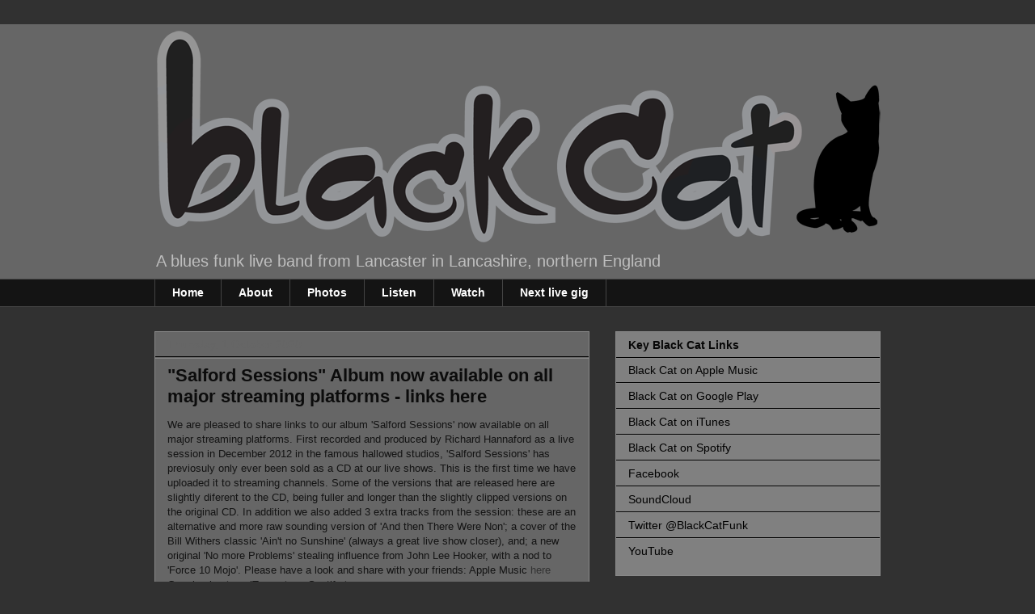

--- FILE ---
content_type: text/html; charset=UTF-8
request_url: http://www.blackcatbluesfunk.com/2020/10/salford-sessions-album-now-available-on.html
body_size: 11950
content:
<!DOCTYPE html>
<html class='v2' dir='ltr' xmlns='http://www.w3.org/1999/xhtml' xmlns:b='http://www.google.com/2005/gml/b' xmlns:data='http://www.google.com/2005/gml/data' xmlns:expr='http://www.google.com/2005/gml/expr'>
<head>
<link href='https://www.blogger.com/static/v1/widgets/335934321-css_bundle_v2.css' rel='stylesheet' type='text/css'/>
<meta content='width=1100' name='viewport'/>
<meta content='text/html; charset=UTF-8' http-equiv='Content-Type'/>
<meta content='blogger' name='generator'/>
<link href='http://www.blackcatbluesfunk.com/favicon.ico' rel='icon' type='image/x-icon'/>
<link href='http://www.blackcatbluesfunk.com/2020/10/salford-sessions-album-now-available-on.html' rel='canonical'/>
<link rel="alternate" type="application/atom+xml" title="Black Cat - Blues Funk Band | Lancaster - Atom" href="http://www.blackcatbluesfunk.com/feeds/posts/default" />
<link rel="alternate" type="application/rss+xml" title="Black Cat - Blues Funk Band | Lancaster - RSS" href="http://www.blackcatbluesfunk.com/feeds/posts/default?alt=rss" />
<link rel="service.post" type="application/atom+xml" title="Black Cat - Blues Funk Band | Lancaster - Atom" href="https://www.blogger.com/feeds/113996650040931008/posts/default" />

<link rel="alternate" type="application/atom+xml" title="Black Cat - Blues Funk Band | Lancaster - Atom" href="http://www.blackcatbluesfunk.com/feeds/845276053791208179/comments/default" />
<!--Can't find substitution for tag [blog.ieCssRetrofitLinks]-->
<link href='https://blogger.googleusercontent.com/img/b/R29vZ2xl/AVvXsEi1ASGEPxdx9fEB1Lg4opngdlNEsxROleZyXTjsvOJ_p6utWe6vGVenhSW3XvYNskqL6uyb4iLgo7cmsbqq1wat2eXYVkAFs630JiMdXDlrw6Q7DD4vxhHumJYfa2zmQdCWp9m8LFtGRvE/s320/Screenshot+2020-10-01+at+19.59.52.png' rel='image_src'/>
<meta content='http://www.blackcatbluesfunk.com/2020/10/salford-sessions-album-now-available-on.html' property='og:url'/>
<meta content='&quot;Salford Sessions&quot; Album now available on all major streaming platforms - links here' property='og:title'/>
<meta content='We are pleased to share links to our album &#39;Salford Sessions&#39; now available on all major streaming platforms.  First recorded and produced b...' property='og:description'/>
<meta content='https://blogger.googleusercontent.com/img/b/R29vZ2xl/AVvXsEi1ASGEPxdx9fEB1Lg4opngdlNEsxROleZyXTjsvOJ_p6utWe6vGVenhSW3XvYNskqL6uyb4iLgo7cmsbqq1wat2eXYVkAFs630JiMdXDlrw6Q7DD4vxhHumJYfa2zmQdCWp9m8LFtGRvE/w1200-h630-p-k-no-nu/Screenshot+2020-10-01+at+19.59.52.png' property='og:image'/>
<title>Black Cat - Blues Funk Band | Lancaster: "Salford Sessions" Album now available on all major streaming platforms - links here</title>
<style id='page-skin-1' type='text/css'><!--
/*
-----------------------------------------------
Blogger Template Style
Name:     Awesome Inc.
Designer: Tina Chen
URL:      tinachen.org
----------------------------------------------- */
/* Content
----------------------------------------------- */
body {
font: normal normal 13px Arial, Tahoma, Helvetica, FreeSans, sans-serif;
color: #141414;
background: #313131 none no-repeat scroll center center;
}
html body .content-outer {
min-width: 0;
max-width: 100%;
width: 100%;
}
a:link {
text-decoration: none;
color: #333333;
}
a:visited {
text-decoration: none;
color: #333333;
}
a:hover {
text-decoration: underline;
color: #2d2d2d;
}
.body-fauxcolumn-outer .cap-top {
position: absolute;
z-index: 1;
height: 276px;
width: 100%;
background: transparent none repeat-x scroll top left;
_background-image: none;
}
/* Columns
----------------------------------------------- */
.content-inner {
padding: 0;
}
.header-inner .section {
margin: 0 16px;
}
.tabs-inner .section {
margin: 0 16px;
}
.main-inner {
padding-top: 30px;
}
.main-inner .column-center-inner,
.main-inner .column-left-inner,
.main-inner .column-right-inner {
padding: 0 5px;
}
*+html body .main-inner .column-center-inner {
margin-top: -30px;
}
#layout .main-inner .column-center-inner {
margin-top: 0;
}
/* Header
----------------------------------------------- */
.header-outer {
margin: 0 0 0 0;
background: #666666 none repeat scroll 0 0;
}
.Header h1 {
font: normal bold 40px Arial, Tahoma, Helvetica, FreeSans, sans-serif;
color: #4c4c4c;
text-shadow: 0 0 -1px #000000;
}
.Header h1 a {
color: #4c4c4c;
}
.Header .description {
font: normal normal 20px 'Trebuchet MS', Trebuchet, sans-serif;
color: #bebebe;
}
.header-inner .Header .titlewrapper,
.header-inner .Header .descriptionwrapper {
padding-left: 0;
padding-right: 0;
margin-bottom: 0;
}
.header-inner .Header .titlewrapper {
padding-top: 22px;
}
/* Tabs
----------------------------------------------- */
.tabs-outer {
overflow: hidden;
position: relative;
background: #141414 none repeat scroll 0 0;
}
#layout .tabs-outer {
overflow: visible;
}
.tabs-cap-top, .tabs-cap-bottom {
position: absolute;
width: 100%;
border-top: 1px solid #444444;
}
.tabs-cap-bottom {
bottom: 0;
}
.tabs-inner .widget li a {
display: inline-block;
margin: 0;
padding: .6em 1.5em;
font: normal bold 14px Arial, Tahoma, Helvetica, FreeSans, sans-serif;
color: #ffffff;
border-top: 1px solid #444444;
border-bottom: 1px solid #444444;
border-left: 1px solid #444444;
height: 16px;
line-height: 16px;
}
.tabs-inner .widget li:last-child a {
border-right: 1px solid #444444;
}
.tabs-inner .widget li.selected a, .tabs-inner .widget li a:hover {
background: #444444 none repeat-x scroll 0 -100px;
color: #ffffff;
}
/* Headings
----------------------------------------------- */
h2 {
font: normal bold 14px Arial, Tahoma, Helvetica, FreeSans, sans-serif;
color: #060606;
}
/* Widgets
----------------------------------------------- */
.main-inner .section {
margin: 0 27px;
padding: 0;
}
.main-inner .column-left-outer,
.main-inner .column-right-outer {
margin-top: 0;
}
#layout .main-inner .column-left-outer,
#layout .main-inner .column-right-outer {
margin-top: 0;
}
.main-inner .column-left-inner,
.main-inner .column-right-inner {
background: transparent none repeat 0 0;
-moz-box-shadow: 0 0 0 rgba(0, 0, 0, .2);
-webkit-box-shadow: 0 0 0 rgba(0, 0, 0, .2);
-goog-ms-box-shadow: 0 0 0 rgba(0, 0, 0, .2);
box-shadow: 0 0 0 rgba(0, 0, 0, .2);
-moz-border-radius: 0;
-webkit-border-radius: 0;
-goog-ms-border-radius: 0;
border-radius: 0;
}
#layout .main-inner .column-left-inner,
#layout .main-inner .column-right-inner {
margin-top: 0;
}
.sidebar .widget {
font: normal normal 14px Arial, Tahoma, Helvetica, FreeSans, sans-serif;
color: #ffffff;
}
.sidebar .widget a:link {
color: #000000;
}
.sidebar .widget a:visited {
color: #191919;
}
.sidebar .widget a:hover {
color: #262626;
}
.sidebar .widget h2 {
text-shadow: 0 0 -1px #000000;
}
.main-inner .widget {
background-color: #808080;
border: 1px solid #888888;
padding: 0 15px 15px;
margin: 20px -16px;
-moz-box-shadow: 0 0 0 rgba(0, 0, 0, .2);
-webkit-box-shadow: 0 0 0 rgba(0, 0, 0, .2);
-goog-ms-box-shadow: 0 0 0 rgba(0, 0, 0, .2);
box-shadow: 0 0 0 rgba(0, 0, 0, .2);
-moz-border-radius: 0;
-webkit-border-radius: 0;
-goog-ms-border-radius: 0;
border-radius: 0;
}
.main-inner .widget h2 {
margin: 0 -15px;
padding: .6em 15px .5em;
border-bottom: 1px solid #000000;
}
.footer-inner .widget h2 {
padding: 0 0 .4em;
border-bottom: 1px solid #000000;
}
.main-inner .widget h2 + div, .footer-inner .widget h2 + div {
border-top: 1px solid #888888;
padding-top: 8px;
}
.main-inner .widget .widget-content {
margin: 0 -15px;
padding: 7px 15px 0;
}
.main-inner .widget ul, .main-inner .widget #ArchiveList ul.flat {
margin: -8px -15px 0;
padding: 0;
list-style: none;
}
.main-inner .widget #ArchiveList {
margin: -8px 0 0;
}
.main-inner .widget ul li, .main-inner .widget #ArchiveList ul.flat li {
padding: .5em 15px;
text-indent: 0;
color: #cccccc;
border-top: 1px solid #888888;
border-bottom: 1px solid #000000;
}
.main-inner .widget #ArchiveList ul li {
padding-top: .25em;
padding-bottom: .25em;
}
.main-inner .widget ul li:first-child, .main-inner .widget #ArchiveList ul.flat li:first-child {
border-top: none;
}
.main-inner .widget ul li:last-child, .main-inner .widget #ArchiveList ul.flat li:last-child {
border-bottom: none;
}
.post-body {
position: relative;
}
.main-inner .widget .post-body ul {
padding: 0 2.5em;
margin: .5em 0;
list-style: disc;
}
.main-inner .widget .post-body ul li {
padding: 0.25em 0;
margin-bottom: .25em;
color: #141414;
border: none;
}
.footer-inner .widget ul {
padding: 0;
list-style: none;
}
.widget .zippy {
color: #cccccc;
}
/* Posts
----------------------------------------------- */
body .main-inner .Blog {
padding: 0;
margin-bottom: 1em;
background-color: transparent;
border: none;
-moz-box-shadow: 0 0 0 rgba(0, 0, 0, 0);
-webkit-box-shadow: 0 0 0 rgba(0, 0, 0, 0);
-goog-ms-box-shadow: 0 0 0 rgba(0, 0, 0, 0);
box-shadow: 0 0 0 rgba(0, 0, 0, 0);
}
.main-inner .section:last-child .Blog:last-child {
padding: 0;
margin-bottom: 1em;
}
.main-inner .widget h2.date-header {
margin: 0 -15px 1px;
padding: 0 0 0 0;
font: normal normal 14px Arial, Tahoma, Helvetica, FreeSans, sans-serif;
color: #666666;
background: transparent none no-repeat scroll top left;
border-top: 0 solid #222222;
border-bottom: 1px solid #000000;
-moz-border-radius-topleft: 0;
-moz-border-radius-topright: 0;
-webkit-border-top-left-radius: 0;
-webkit-border-top-right-radius: 0;
border-top-left-radius: 0;
border-top-right-radius: 0;
position: static;
bottom: 100%;
right: 15px;
text-shadow: 0 0 -1px #000000;
}
.main-inner .widget h2.date-header span {
font: normal normal 14px Arial, Tahoma, Helvetica, FreeSans, sans-serif;
display: block;
padding: .5em 15px;
border-left: 0 solid #222222;
border-right: 0 solid #222222;
}
.date-outer {
position: relative;
margin: 30px 0 20px;
padding: 0 15px;
background-color: #666666;
border: 1px solid #888888;
-moz-box-shadow: 0 0 0 rgba(0, 0, 0, .2);
-webkit-box-shadow: 0 0 0 rgba(0, 0, 0, .2);
-goog-ms-box-shadow: 0 0 0 rgba(0, 0, 0, .2);
box-shadow: 0 0 0 rgba(0, 0, 0, .2);
-moz-border-radius: 0;
-webkit-border-radius: 0;
-goog-ms-border-radius: 0;
border-radius: 0;
}
.date-outer:first-child {
margin-top: 0;
}
.date-outer:last-child {
margin-bottom: 20px;
-moz-border-radius-bottomleft: 0;
-moz-border-radius-bottomright: 0;
-webkit-border-bottom-left-radius: 0;
-webkit-border-bottom-right-radius: 0;
-goog-ms-border-bottom-left-radius: 0;
-goog-ms-border-bottom-right-radius: 0;
border-bottom-left-radius: 0;
border-bottom-right-radius: 0;
}
.date-posts {
margin: 0 -15px;
padding: 0 15px;
clear: both;
}
.post-outer, .inline-ad {
border-top: 1px solid #888888;
margin: 0 -15px;
padding: 15px 15px;
}
.post-outer {
padding-bottom: 10px;
}
.post-outer:first-child {
padding-top: 0;
border-top: none;
}
.post-outer:last-child, .inline-ad:last-child {
border-bottom: none;
}
.post-body {
position: relative;
}
.post-body img {
padding: 8px;
background: #7f7f7f;
border: 1px solid transparent;
-moz-box-shadow: 0 0 0 rgba(0, 0, 0, .2);
-webkit-box-shadow: 0 0 0 rgba(0, 0, 0, .2);
box-shadow: 0 0 0 rgba(0, 0, 0, .2);
-moz-border-radius: 0;
-webkit-border-radius: 0;
border-radius: 0;
}
h3.post-title, h4 {
font: normal bold 22px Arial, Tahoma, Helvetica, FreeSans, sans-serif;
color: #0c0c0c;
}
h3.post-title a {
font: normal bold 22px Arial, Tahoma, Helvetica, FreeSans, sans-serif;
color: #0c0c0c;
}
h3.post-title a:hover {
color: #2d2d2d;
text-decoration: underline;
}
.post-header {
margin: 0 0 1em;
}
.post-body {
line-height: 1.4;
}
.post-outer h2 {
color: #141414;
}
.post-footer {
margin: 1.5em 0 0;
}
#blog-pager {
padding: 15px;
font-size: 120%;
background-color: #4c4c4c;
border: 1px solid #888888;
-moz-box-shadow: 0 0 0 rgba(0, 0, 0, .2);
-webkit-box-shadow: 0 0 0 rgba(0, 0, 0, .2);
-goog-ms-box-shadow: 0 0 0 rgba(0, 0, 0, .2);
box-shadow: 0 0 0 rgba(0, 0, 0, .2);
-moz-border-radius: 0;
-webkit-border-radius: 0;
-goog-ms-border-radius: 0;
border-radius: 0;
-moz-border-radius-topleft: 0;
-moz-border-radius-topright: 0;
-webkit-border-top-left-radius: 0;
-webkit-border-top-right-radius: 0;
-goog-ms-border-top-left-radius: 0;
-goog-ms-border-top-right-radius: 0;
border-top-left-radius: 0;
border-top-right-radius-topright: 0;
margin-top: 1em;
}
.blog-feeds, .post-feeds {
margin: 1em 0;
text-align: center;
color: #ffffff;
}
.blog-feeds a, .post-feeds a {
color: #cccccc;
}
.blog-feeds a:visited, .post-feeds a:visited {
color: #cccccc;
}
.blog-feeds a:hover, .post-feeds a:hover {
color: #4c4c4c;
}
.post-outer .comments {
margin-top: 2em;
}
/* Comments
----------------------------------------------- */
.comments .comments-content .icon.blog-author {
background-repeat: no-repeat;
background-image: url([data-uri]);
}
.comments .comments-content .loadmore a {
border-top: 1px solid #444444;
border-bottom: 1px solid #444444;
}
.comments .continue {
border-top: 2px solid #444444;
}
/* Footer
----------------------------------------------- */
.footer-outer {
margin: -0 0 -1px;
padding: 0 0 0;
color: #cccccc;
overflow: hidden;
}
.footer-fauxborder-left {
border-top: 1px solid #888888;
background: #999999 none repeat scroll 0 0;
-moz-box-shadow: 0 0 0 rgba(0, 0, 0, .2);
-webkit-box-shadow: 0 0 0 rgba(0, 0, 0, .2);
-goog-ms-box-shadow: 0 0 0 rgba(0, 0, 0, .2);
box-shadow: 0 0 0 rgba(0, 0, 0, .2);
margin: 0 -0;
}
/* Mobile
----------------------------------------------- */
body.mobile {
background-size: auto;
}
.mobile .body-fauxcolumn-outer {
background: transparent none repeat scroll top left;
}
*+html body.mobile .main-inner .column-center-inner {
margin-top: 0;
}
.mobile .main-inner .widget {
padding: 0 0 15px;
}
.mobile .main-inner .widget h2 + div,
.mobile .footer-inner .widget h2 + div {
border-top: none;
padding-top: 0;
}
.mobile .footer-inner .widget h2 {
padding: 0.5em 0;
border-bottom: none;
}
.mobile .main-inner .widget .widget-content {
margin: 0;
padding: 7px 0 0;
}
.mobile .main-inner .widget ul,
.mobile .main-inner .widget #ArchiveList ul.flat {
margin: 0 -15px 0;
}
.mobile .main-inner .widget h2.date-header {
right: 0;
}
.mobile .date-header span {
padding: 0.4em 0;
}
.mobile .date-outer:first-child {
margin-bottom: 0;
border: 1px solid #888888;
-moz-border-radius-topleft: 0;
-moz-border-radius-topright: 0;
-webkit-border-top-left-radius: 0;
-webkit-border-top-right-radius: 0;
-goog-ms-border-top-left-radius: 0;
-goog-ms-border-top-right-radius: 0;
border-top-left-radius: 0;
border-top-right-radius: 0;
}
.mobile .date-outer {
border-color: #888888;
border-width: 0 1px 1px;
}
.mobile .date-outer:last-child {
margin-bottom: 0;
}
.mobile .main-inner {
padding: 0;
}
.mobile .header-inner .section {
margin: 0;
}
.mobile .post-outer, .mobile .inline-ad {
padding: 5px 0;
}
.mobile .tabs-inner .section {
margin: 0 10px;
}
.mobile .main-inner .widget h2 {
margin: 0;
padding: 0;
}
.mobile .main-inner .widget h2.date-header span {
padding: 0;
}
.mobile .main-inner .widget .widget-content {
margin: 0;
padding: 7px 0 0;
}
.mobile #blog-pager {
border: 1px solid transparent;
background: #999999 none repeat scroll 0 0;
}
.mobile .main-inner .column-left-inner,
.mobile .main-inner .column-right-inner {
background: transparent none repeat 0 0;
-moz-box-shadow: none;
-webkit-box-shadow: none;
-goog-ms-box-shadow: none;
box-shadow: none;
}
.mobile .date-posts {
margin: 0;
padding: 0;
}
.mobile .footer-fauxborder-left {
margin: 0;
border-top: inherit;
}
.mobile .main-inner .section:last-child .Blog:last-child {
margin-bottom: 0;
}
.mobile-index-contents {
color: #141414;
}
.mobile .mobile-link-button {
background: #333333 none repeat scroll 0 0;
}
.mobile-link-button a:link, .mobile-link-button a:visited {
color: #090909;
}
.mobile .tabs-inner .PageList .widget-content {
background: transparent;
border-top: 1px solid;
border-color: #444444;
color: #ffffff;
}
.mobile .tabs-inner .PageList .widget-content .pagelist-arrow {
border-left: 1px solid #444444;
}
#navbar-iframe {height:0px;visibility:hidden;display:none}
--></style>
<style id='template-skin-1' type='text/css'><!--
body {
min-width: 930px;
}
.content-outer, .content-fauxcolumn-outer, .region-inner {
min-width: 930px;
max-width: 930px;
_width: 930px;
}
.main-inner .columns {
padding-left: 0px;
padding-right: 360px;
}
.main-inner .fauxcolumn-center-outer {
left: 0px;
right: 360px;
/* IE6 does not respect left and right together */
_width: expression(this.parentNode.offsetWidth -
parseInt("0px") -
parseInt("360px") + 'px');
}
.main-inner .fauxcolumn-left-outer {
width: 0px;
}
.main-inner .fauxcolumn-right-outer {
width: 360px;
}
.main-inner .column-left-outer {
width: 0px;
right: 100%;
margin-left: -0px;
}
.main-inner .column-right-outer {
width: 360px;
margin-right: -360px;
}
#layout {
min-width: 0;
}
#layout .content-outer {
min-width: 0;
width: 800px;
}
#layout .region-inner {
min-width: 0;
width: auto;
}
--></style>
<link href='https://www.blogger.com/dyn-css/authorization.css?targetBlogID=113996650040931008&amp;zx=d0499d02-b190-4ae0-b5b3-5d21393d821b' media='none' onload='if(media!=&#39;all&#39;)media=&#39;all&#39;' rel='stylesheet'/><noscript><link href='https://www.blogger.com/dyn-css/authorization.css?targetBlogID=113996650040931008&amp;zx=d0499d02-b190-4ae0-b5b3-5d21393d821b' rel='stylesheet'/></noscript>
<meta name='google-adsense-platform-account' content='ca-host-pub-1556223355139109'/>
<meta name='google-adsense-platform-domain' content='blogspot.com'/>

</head>
<body class='loading variant-dark'>
<div class='navbar section' id='navbar'><div class='widget Navbar' data-version='1' id='Navbar1'><script type="text/javascript">
    function setAttributeOnload(object, attribute, val) {
      if(window.addEventListener) {
        window.addEventListener('load',
          function(){ object[attribute] = val; }, false);
      } else {
        window.attachEvent('onload', function(){ object[attribute] = val; });
      }
    }
  </script>
<div id="navbar-iframe-container"></div>
<script type="text/javascript" src="https://apis.google.com/js/platform.js"></script>
<script type="text/javascript">
      gapi.load("gapi.iframes:gapi.iframes.style.bubble", function() {
        if (gapi.iframes && gapi.iframes.getContext) {
          gapi.iframes.getContext().openChild({
              url: 'https://www.blogger.com/navbar/113996650040931008?po\x3d845276053791208179\x26origin\x3dhttp://www.blackcatbluesfunk.com',
              where: document.getElementById("navbar-iframe-container"),
              id: "navbar-iframe"
          });
        }
      });
    </script><script type="text/javascript">
(function() {
var script = document.createElement('script');
script.type = 'text/javascript';
script.src = '//pagead2.googlesyndication.com/pagead/js/google_top_exp.js';
var head = document.getElementsByTagName('head')[0];
if (head) {
head.appendChild(script);
}})();
</script>
</div></div>
<div class='body-fauxcolumns'>
<div class='fauxcolumn-outer body-fauxcolumn-outer'>
<div class='cap-top'>
<div class='cap-left'></div>
<div class='cap-right'></div>
</div>
<div class='fauxborder-left'>
<div class='fauxborder-right'></div>
<div class='fauxcolumn-inner'>
</div>
</div>
<div class='cap-bottom'>
<div class='cap-left'></div>
<div class='cap-right'></div>
</div>
</div>
</div>
<div class='content'>
<div class='content-fauxcolumns'>
<div class='fauxcolumn-outer content-fauxcolumn-outer'>
<div class='cap-top'>
<div class='cap-left'></div>
<div class='cap-right'></div>
</div>
<div class='fauxborder-left'>
<div class='fauxborder-right'></div>
<div class='fauxcolumn-inner'>
</div>
</div>
<div class='cap-bottom'>
<div class='cap-left'></div>
<div class='cap-right'></div>
</div>
</div>
</div>
<div class='content-outer'>
<div class='content-cap-top cap-top'>
<div class='cap-left'></div>
<div class='cap-right'></div>
</div>
<div class='fauxborder-left content-fauxborder-left'>
<div class='fauxborder-right content-fauxborder-right'></div>
<div class='content-inner'>
<header>
<div class='header-outer'>
<div class='header-cap-top cap-top'>
<div class='cap-left'></div>
<div class='cap-right'></div>
</div>
<div class='fauxborder-left header-fauxborder-left'>
<div class='fauxborder-right header-fauxborder-right'></div>
<div class='region-inner header-inner'>
<div class='header section' id='header'><div class='widget Header' data-version='1' id='Header1'>
<div id='header-inner'>
<a href='http://www.blackcatbluesfunk.com/' style='display: block'>
<img alt='Black Cat - Blues Funk Band | Lancaster' height='272px; ' id='Header1_headerimg' src='https://blogger.googleusercontent.com/img/b/R29vZ2xl/AVvXsEh72yJzb1k6EUnf2YT0pzBrwZDCAwaCWLQh9_kSFXCxNln5BNJsqkGyZa7CpREHKCiYCeWjzQW4CKeCOO0CSIcP27XVE6Jrm226FqMruGb5ftwLviTpXHppfBBixsu62tjgXoE6E6t6r4j7/s898/black_cat_logo_crop_898.png' style='display: block' width='898px; '/>
</a>
<div class='descriptionwrapper'>
<p class='description'><span>A blues funk live band from Lancaster in Lancashire, northern England</span></p>
</div>
</div>
</div></div>
</div>
</div>
<div class='header-cap-bottom cap-bottom'>
<div class='cap-left'></div>
<div class='cap-right'></div>
</div>
</div>
</header>
<div class='tabs-outer'>
<div class='tabs-cap-top cap-top'>
<div class='cap-left'></div>
<div class='cap-right'></div>
</div>
<div class='fauxborder-left tabs-fauxborder-left'>
<div class='fauxborder-right tabs-fauxborder-right'></div>
<div class='region-inner tabs-inner'>
<div class='tabs section' id='crosscol'><div class='widget PageList' data-version='1' id='PageList1'>
<h2>Pages</h2>
<div class='widget-content'>
<ul>
<li>
<a href='http://www.blackcatbluesfunk.com/'>Home</a>
</li>
<li>
<a href='http://www.blackcatbluesfunk.com/p/about.html'>About</a>
</li>
<li>
<a href='http://www.blackcatbluesfunk.com/p/photos.html'>Photos</a>
</li>
<li>
<a href='http://www.blackcatbluesfunk.com/p/listen.html'>Listen</a>
</li>
<li>
<a href='http://www.blackcatbluesfunk.com/p/watch.html'>Watch</a>
</li>
<li>
<a href='https://www.facebook.com/pg/blackcatbluesfunk/events/?ref=page_internal'>Next live gig</a>
</li>
</ul>
<div class='clear'></div>
</div>
</div></div>
<div class='tabs no-items section' id='crosscol-overflow'></div>
</div>
</div>
<div class='tabs-cap-bottom cap-bottom'>
<div class='cap-left'></div>
<div class='cap-right'></div>
</div>
</div>
<div class='main-outer'>
<div class='main-cap-top cap-top'>
<div class='cap-left'></div>
<div class='cap-right'></div>
</div>
<div class='fauxborder-left main-fauxborder-left'>
<div class='fauxborder-right main-fauxborder-right'></div>
<div class='region-inner main-inner'>
<div class='columns fauxcolumns'>
<div class='fauxcolumn-outer fauxcolumn-center-outer'>
<div class='cap-top'>
<div class='cap-left'></div>
<div class='cap-right'></div>
</div>
<div class='fauxborder-left'>
<div class='fauxborder-right'></div>
<div class='fauxcolumn-inner'>
</div>
</div>
<div class='cap-bottom'>
<div class='cap-left'></div>
<div class='cap-right'></div>
</div>
</div>
<div class='fauxcolumn-outer fauxcolumn-left-outer'>
<div class='cap-top'>
<div class='cap-left'></div>
<div class='cap-right'></div>
</div>
<div class='fauxborder-left'>
<div class='fauxborder-right'></div>
<div class='fauxcolumn-inner'>
</div>
</div>
<div class='cap-bottom'>
<div class='cap-left'></div>
<div class='cap-right'></div>
</div>
</div>
<div class='fauxcolumn-outer fauxcolumn-right-outer'>
<div class='cap-top'>
<div class='cap-left'></div>
<div class='cap-right'></div>
</div>
<div class='fauxborder-left'>
<div class='fauxborder-right'></div>
<div class='fauxcolumn-inner'>
</div>
</div>
<div class='cap-bottom'>
<div class='cap-left'></div>
<div class='cap-right'></div>
</div>
</div>
<!-- corrects IE6 width calculation -->
<div class='columns-inner'>
<div class='column-center-outer'>
<div class='column-center-inner'>
<div class='main section' id='main'><div class='widget Blog' data-version='1' id='Blog1'>
<div class='blog-posts hfeed'>

          <div class="date-outer">
        
<h2 class='date-header'><span>Thursday, 1 October 2020</span></h2>

          <div class="date-posts">
        
<div class='post-outer'>
<div class='post hentry' itemprop='blogPost' itemscope='itemscope' itemtype='http://schema.org/BlogPosting'>
<meta content='https://blogger.googleusercontent.com/img/b/R29vZ2xl/AVvXsEi1ASGEPxdx9fEB1Lg4opngdlNEsxROleZyXTjsvOJ_p6utWe6vGVenhSW3XvYNskqL6uyb4iLgo7cmsbqq1wat2eXYVkAFs630JiMdXDlrw6Q7DD4vxhHumJYfa2zmQdCWp9m8LFtGRvE/s320/Screenshot+2020-10-01+at+19.59.52.png' itemprop='image_url'/>
<meta content='113996650040931008' itemprop='blogId'/>
<meta content='845276053791208179' itemprop='postId'/>
<a name='845276053791208179'></a>
<h3 class='post-title entry-title' itemprop='name'>
"Salford Sessions" Album now available on all major streaming platforms - links here
</h3>
<div class='post-header'>
<div class='post-header-line-1'></div>
</div>
<div class='post-body entry-content' id='post-body-845276053791208179' itemprop='description articleBody'>
We are pleased to share links to our album 'Salford Sessions' now available on all major streaming platforms.  First recorded and produced by Richard Hannaford as a live session in December 2012 in the famous hallowed studios, 'Salford Sessions' has previosuly only ever been sold as a CD at our live shows.  This is the first time we have uploaded it to streaming channels.  Some of the versions that are released here are slightly diferent to the CD, being fuller and longer than the slightly clipped versions on the original CD.

In addition we also added 3 extra tracks from the session: these are an alternative and more raw sounding version of 'And then There Were Non'; a cover of the Bill Withers classic 'Ain't no Sunshine' (always a great live show closer), and; a new original 'No more Problems' stealing influence from John Lee Hooker, with a nod  to 'Force 10 Mojo'.  Please have a look and share with your friends:

Apple Music <a href="https://music.apple.com/us/album/salford-sessions/1532855738?uo=4&amp;app=apple+music" rel="nofollow" target="_blank">here</a>

Google play <a href="https://play.google.com/store/music/album/Black_Cat_Band_Salford_Sessions?id=Bqabfhduc63yuokqvlsbaviod4u" rel="nofollow" target="_blank">here</a> 

iTunes <a href="https://music.apple.com/us/album/salford-sessions/1532855738?uo=4&amp;app=itunes" rel="nofollow" target="_blank">here</a> 

Spotify <a href="https://open.spotify.com/artist/3WSUbUeQuAG48PSLwziIL0?si=Xg0AUlULRvmB_-pw9g7oEQ" rel="nofollow" target="_blank">here<div class="separator" style="clear: both;"><a href="https://blogger.googleusercontent.com/img/b/R29vZ2xl/AVvXsEi1ASGEPxdx9fEB1Lg4opngdlNEsxROleZyXTjsvOJ_p6utWe6vGVenhSW3XvYNskqL6uyb4iLgo7cmsbqq1wat2eXYVkAFs630JiMdXDlrw6Q7DD4vxhHumJYfa2zmQdCWp9m8LFtGRvE/s1129/Screenshot+2020-10-01+at+19.59.52.png" style="display: block; padding: 1em 0; text-align: center; "><img alt="" border="0" data-original-height="1116" data-original-width="1129" src="https://blogger.googleusercontent.com/img/b/R29vZ2xl/AVvXsEi1ASGEPxdx9fEB1Lg4opngdlNEsxROleZyXTjsvOJ_p6utWe6vGVenhSW3XvYNskqL6uyb4iLgo7cmsbqq1wat2eXYVkAFs630JiMdXDlrw6Q7DD4vxhHumJYfa2zmQdCWp9m8LFtGRvE/s320/Screenshot+2020-10-01+at+19.59.52.png" width="320"/></a></div></a> 

Phil and the BCs
<div style='clear: both;'></div>
</div>
<div class='post-footer'>
<div class='post-footer-line post-footer-line-1'><span class='post-icons'>
</span>
<div class='post-share-buttons goog-inline-block'>
<a class='goog-inline-block share-button sb-email' href='https://www.blogger.com/share-post.g?blogID=113996650040931008&postID=845276053791208179&target=email' target='_blank' title='Email This'><span class='share-button-link-text'>Email This</span></a><a class='goog-inline-block share-button sb-blog' href='https://www.blogger.com/share-post.g?blogID=113996650040931008&postID=845276053791208179&target=blog' onclick='window.open(this.href, "_blank", "height=270,width=475"); return false;' target='_blank' title='BlogThis!'><span class='share-button-link-text'>BlogThis!</span></a><a class='goog-inline-block share-button sb-twitter' href='https://www.blogger.com/share-post.g?blogID=113996650040931008&postID=845276053791208179&target=twitter' target='_blank' title='Share to X'><span class='share-button-link-text'>Share to X</span></a><a class='goog-inline-block share-button sb-facebook' href='https://www.blogger.com/share-post.g?blogID=113996650040931008&postID=845276053791208179&target=facebook' onclick='window.open(this.href, "_blank", "height=430,width=640"); return false;' target='_blank' title='Share to Facebook'><span class='share-button-link-text'>Share to Facebook</span></a><a class='goog-inline-block share-button sb-pinterest' href='https://www.blogger.com/share-post.g?blogID=113996650040931008&postID=845276053791208179&target=pinterest' target='_blank' title='Share to Pinterest'><span class='share-button-link-text'>Share to Pinterest</span></a>
</div>
</div>
<div class='post-footer-line post-footer-line-2'></div>
<div class='post-footer-line post-footer-line-3'></div>
</div>
</div>
<div class='comments' id='comments'>
<a name='comments'></a>
</div>
</div>

        </div></div>
      
</div>
<div class='blog-pager' id='blog-pager'>
<span id='blog-pager-newer-link'>
<a class='blog-pager-newer-link' href='http://www.blackcatbluesfunk.com/2022/11/back-live.html' id='Blog1_blog-pager-newer-link' title='Newer Post'>Newer Post</a>
</span>
<span id='blog-pager-older-link'>
<a class='blog-pager-older-link' href='http://www.blackcatbluesfunk.com/2020/09/salford-session-pre-release.html' id='Blog1_blog-pager-older-link' title='Older Post'>Older Post</a>
</span>
<a class='home-link' href='http://www.blackcatbluesfunk.com/'>Home</a>
</div>
<div class='clear'></div>
<div class='post-feeds'>
</div>
</div></div>
</div>
</div>
<div class='column-left-outer'>
<div class='column-left-inner'>
<aside>
</aside>
</div>
</div>
<div class='column-right-outer'>
<div class='column-right-inner'>
<aside>
<div class='sidebar section' id='sidebar-right-1'><div class='widget LinkList' data-version='1' id='LinkList1'>
<h2>Key Black Cat Links</h2>
<div class='widget-content'>
<ul>
<li><a href='https://music.apple.com/us/album/salford-sessions/1532855738?uo=4&app=apple+music'>Black Cat on Apple Music</a></li>
<li><a href='https://play.google.com/store/music/album/Black_Cat_Band_Salford_Sessions?id=Bqabfhduc63yuokqvlsbaviod4u'>Black Cat on Google Play </a></li>
<li><a href='https://music.apple.com/us/album/salford-sessions/1532855738?uo=4&app=itunes'>Black Cat on iTunes</a></li>
<li><a href='https://open.spotify.com/artist/3WSUbUeQuAG48PSLwziIL0?si=Xg0AUlULRvmB_-pw9g7oEQ'>Black Cat on Spotify</a></li>
<li><a href='https://www.facebook.com/blackcatbluesfunk?ref=tn_tnmn'>Facebook</a></li>
<li><a href='https://soundcloud.com/blackcatbluesfunk'>SoundCloud</a></li>
<li><a href='https://twitter.com/BlackCatFunk'>Twitter @BlackCatFunk</a></li>
<li><a href='https://www.youtube.com/channel/UCKZ4C1SvOywF7hAmMudiqQA?view_as=subscriber'>YouTube</a></li>
</ul>
<div class='clear'></div>
</div>
</div><div class='widget Text' data-version='1' id='Text1'>
<h2 class='title'>Email us:</h2>
<div class='widget-content'>
<br />blackcat.bluesfunk@gmail.com
</div>
<div class='clear'></div>
</div></div>
<table border='0' cellpadding='0' cellspacing='0' class='section-columns columns-2'>
<tbody>
<tr>
<td class='first columns-cell'>
<div class='sidebar section' id='sidebar-right-2-1'><div class='widget PopularPosts' data-version='1' id='PopularPosts1'>
<h2>Popular Posts</h2>
<div class='widget-content popular-posts'>
<ul>
<li>
<div class='item-content'>
<div class='item-thumbnail'>
<a href='http://www.blackcatbluesfunk.com/2011/05/phil-haygarth-jamming-with-chris-james.html' target='_blank'>
<img alt='' border='0' src='https://blogger.googleusercontent.com/img/b/R29vZ2xl/AVvXsEhZehPzNIHowhJFUpUE8YcYEpG5dE7qt7Ktel4RSjawr6HKa_rDjr6hJGemtH824f4wwo_PJ7Vc32WBmo-ieAqj7vCsIpNRG1fkUYyNKxZjNxZDojuZdXFspYIjyNV1j2EvHstNC6Wnw4s/w72-h72-p-k-no-nu/R0019589.JPG'/>
</a>
</div>
<div class='item-title'><a href='http://www.blackcatbluesfunk.com/2011/05/phil-haygarth-jamming-with-chris-james.html'>Phil Haygarth jams with Chris James</a></div>
<div class='item-snippet'>On 21 May Phil Haygarth joined acoustic maestro Chris James  for an impromptu jammed version of Robert Johnson&#39;s  &#39;Stop Breaking Dow...</div>
</div>
<div style='clear: both;'></div>
</li>
<li>
<div class='item-content'>
<div class='item-thumbnail'>
<a href='http://www.blackcatbluesfunk.com/2018/04/sheafstock-video-bring-it-on-home-live.html' target='_blank'>
<img alt='' border='0' src='https://lh3.googleusercontent.com/blogger_img_proxy/AEn0k_umSns7rJ8Y26lnzNnnH6JRf0vunJCPQApJg4KUQIpHjBg287daK71VORSffy6jCKNIgJYYA4OjGcEpqLJjIizjqyWYIJXoGSLCvGOO2cTSxRKIZQ=w72-h72-n-k-no-nu'/>
</a>
</div>
<div class='item-title'><a href='http://www.blackcatbluesfunk.com/2018/04/sheafstock-video-bring-it-on-home-live.html'>Sheafstock Video - "Bring it on Home" live</a></div>
<div class='item-snippet'>  Black Cat perform Willie Dixon&#39;s blues classic at Sheafstock 2018 festival, Ingleton (30th March 2018). The first known recording of t...</div>
</div>
<div style='clear: both;'></div>
</li>
<li>
<div class='item-content'>
<div class='item-thumbnail'>
<a href='http://www.blackcatbluesfunk.com/2012/10/special-guest-with-black-cat-friday.html' target='_blank'>
<img alt='' border='0' src='https://lh3.googleusercontent.com/blogger_img_proxy/AEn0k_t76yXQRp1ag_tN4ZfpLUd2aRK5czOPY4Ga6d_Z0L1BMQUqt7HqWMv5B-JlkAGWPNrlLpEsem0YqseC6W_GWH6qF1Hhek69cN_piyR787yRvGYrBwRWj99UWVEoRVdTnA=w72-h72-p-k-no-nu'/>
</a>
</div>
<div class='item-title'><a href='http://www.blackcatbluesfunk.com/2012/10/special-guest-with-black-cat-friday.html'>Special guest with Black Cat Friday</a></div>
<div class='item-snippet'>  Untitled , a photo by Phil Haygarth  on Flickr.  Dave and Phil will be out Friday in the Stonewell Tavern Lancaster as a 3-some Black Cat ...</div>
</div>
<div style='clear: both;'></div>
</li>
<li>
<div class='item-content'>
<div class='item-title'><a href='http://www.blackcatbluesfunk.com/2011/09/black-cat-quartet.html'>Black Cat Quartet?</a></div>
<div class='item-snippet'>Pianist Alex Reynolds rehearsed last night with Black Cat and the session went very well.....  The trio is now a quartet. Welcome Alex and y...</div>
</div>
<div style='clear: both;'></div>
</li>
<li>
<div class='item-content'>
<div class='item-thumbnail'>
<a href='http://www.blackcatbluesfunk.com/2018/07/jumpin-jack-flash-live-with-brass.html' target='_blank'>
<img alt='' border='0' src='https://lh3.googleusercontent.com/blogger_img_proxy/AEn0k_vwD-JbzLiQPX43RwJw89GBQu8MqGaXVSpj_PaIp1qWj5YFMuj_hYn3MfmvSIhaPl1dqJP1uxY88rCBMwIEipp-mUD7biTWx-3MyiBJMJrx02AILQ=w72-h72-n-k-no-nu'/>
</a>
</div>
<div class='item-title'><a href='http://www.blackcatbluesfunk.com/2018/07/jumpin-jack-flash-live-with-brass.html'>Jumpin' Jack Flash - live with brass</a></div>
<div class='item-snippet'>    Our arrangement of &#39;Jumpin&#39; Jack Flash&#39; (written by Mick Jagger and Keith Richards) was recorded on 23rd June 2018 when Blac...</div>
</div>
<div style='clear: both;'></div>
</li>
<li>
<div class='item-content'>
<div class='item-title'><a href='http://www.blackcatbluesfunk.com/2019/06/blockbuster-weekend-of-black-cat-and.html'>Blockbuster weekend of Black Cat and brass</a></div>
<div class='item-snippet'>This weekend we have a double billing. Tonight Friday we&#39;re on in Ingleton at the BC Club from 830pm until late and then on Saturday we ...</div>
</div>
<div style='clear: both;'></div>
</li>
<li>
<div class='item-content'>
<div class='item-thumbnail'>
<a href='http://www.blackcatbluesfunk.com/2014/05/checking-out-venues-for-sundays-gig.html' target='_blank'>
<img alt='' border='0' src='https://lh3.googleusercontent.com/blogger_img_proxy/AEn0k_sPSHCedqXXgnCzfPgwC2cU6PT7-ODsPoLbru4Yk5tJr3b3oZrq_kTE4X0V19ABzCFCj5ng8C_MtpklkNmRjlTCxlvrHpVyy-rx7ixgasU3nsc=w72-h72-p-k-no-nu'/>
</a>
</div>
<div class='item-title'><a href='http://www.blackcatbluesfunk.com/2014/05/checking-out-venues-for-sundays-gig.html'>Checking out the venues for Sunday's gig....</a></div>
<div class='item-snippet'>  (and don&#39;t forget you can see us tonight in the John O&#39; Gaunt Lancaster!)</div>
</div>
<div style='clear: both;'></div>
</li>
<li>
<div class='item-content'>
<div class='item-title'><a href='http://www.blackcatbluesfunk.com/2012/01/hustle-at-midland.html'>The Hustle at the Midland......</a></div>
<div class='item-snippet'>Hey folks check this out, our local musician colleagues The Hustle Blues band are doing a special dinner dance special at Morecambe&#39;s ic...</div>
</div>
<div style='clear: both;'></div>
</li>
<li>
<div class='item-content'>
<div class='item-thumbnail'>
<a href='http://www.blackcatbluesfunk.com/2018/08/coming-up-grub-n-groove-at-bernies.html' target='_blank'>
<img alt='' border='0' src='https://blogger.googleusercontent.com/img/b/R29vZ2xl/AVvXsEhN422Y3Wh0jppQH-TNPN_xm1_LnvinGF_rWLblR-Knm6J5txel1RM86C6PBZ1PE2FB0igLDZFhDQnN22ITU3ICrYYniZqB6g427Hv4YjGnlkvtLwCkrJBHSXYF7DUPZvGMJ5Tf8Rau40g/w72-h72-p-k-no-nu/38265790_2209414592465092_4262282792445935616_n.jpg'/>
</a>
</div>
<div class='item-title'><a href='http://www.blackcatbluesfunk.com/2018/08/coming-up-grub-n-groove-at-bernies.html'>Coming up - Grub 'n' Groove at Bernies</a></div>
<div class='item-snippet'>On 17th August we will play our debut at Bernies Cafe Ingleton, with a grub and groove night.&#160; What&#39;s not to like about that?&#160; Hope to s...</div>
</div>
<div style='clear: both;'></div>
</li>
<li>
<div class='item-content'>
<div class='item-thumbnail'>
<a href='http://www.blackcatbluesfunk.com/2020/04/mystery-train-live-in-tenerife.html' target='_blank'>
<img alt='' border='0' src='https://lh3.googleusercontent.com/blogger_img_proxy/AEn0k_vMZKnz8w9DtdMSRpu_c9oUnicOfQqDgGOUUKpdFIROSB0NwSsgnMonNDUnTRoEeszdlKWoVFQ2OiDiSgVlQ05xFGYm6TldOjLecqp7wx8bp4PBYg=w72-h72-n-k-no-nu'/>
</a>
</div>
<div class='item-title'><a href='http://www.blackcatbluesfunk.com/2020/04/mystery-train-live-in-tenerife.html'>Mystery Train - Live in Tenerife</a></div>
<div class='item-snippet'>Phil Haygarth (from Black Cat) with Davey Jones guest on guitar jamming Junior  Parker&#39;s Mystery Train - Recorded and Filmed in Tenerife...</div>
</div>
<div style='clear: both;'></div>
</li>
</ul>
<div class='clear'></div>
</div>
</div></div>
</td>
<td class='columns-cell'>
<div class='sidebar no-items section' id='sidebar-right-2-2'></div>
</td>
</tr>
</tbody>
</table>
<div class='sidebar no-items section' id='sidebar-right-3'></div>
</aside>
</div>
</div>
</div>
<div style='clear: both'></div>
<!-- columns -->
</div>
<!-- main -->
</div>
</div>
<div class='main-cap-bottom cap-bottom'>
<div class='cap-left'></div>
<div class='cap-right'></div>
</div>
</div>
<footer>
<div class='footer-outer'>
<div class='footer-cap-top cap-top'>
<div class='cap-left'></div>
<div class='cap-right'></div>
</div>
<div class='fauxborder-left footer-fauxborder-left'>
<div class='fauxborder-right footer-fauxborder-right'></div>
<div class='region-inner footer-inner'>
<div class='foot no-items section' id='footer-1'></div>
<table border='0' cellpadding='0' cellspacing='0' class='section-columns columns-2'>
<tbody>
<tr>
<td class='first columns-cell'>
<div class='foot section' id='footer-2-1'><div class='widget Text' data-version='1' id='Text2'>
<h2 class='title'>Contact</h2>
<div class='widget-content'>
Please email blackcat.bluesfunk@gmail.com
</div>
<div class='clear'></div>
</div></div>
</td>
<td class='columns-cell'>
<div class='foot no-items section' id='footer-2-2'></div>
</td>
</tr>
</tbody>
</table>
<!-- outside of the include in order to lock Attribution widget -->
<div class='foot section' id='footer-3'><div class='widget Attribution' data-version='1' id='Attribution1'>
<div class='widget-content' style='text-align: center;'>
Contact:  blackcat.bluesfunk@gmail.com. Awesome Inc. theme. Powered by <a href='https://www.blogger.com' target='_blank'>Blogger</a>.
</div>
<div class='clear'></div>
</div></div>
</div>
</div>
<div class='footer-cap-bottom cap-bottom'>
<div class='cap-left'></div>
<div class='cap-right'></div>
</div>
</div>
</footer>
<!-- content -->
</div>
</div>
<div class='content-cap-bottom cap-bottom'>
<div class='cap-left'></div>
<div class='cap-right'></div>
</div>
</div>
</div>
<script type='text/javascript'>
    window.setTimeout(function() {
        document.body.className = document.body.className.replace('loading', '');
      }, 10);
  </script>

<script type="text/javascript" src="https://www.blogger.com/static/v1/widgets/3845888474-widgets.js"></script>
<script type='text/javascript'>
window['__wavt'] = 'AOuZoY74M3BDQJFSsVEKxDWk_-xI9_kEHg:1768765598116';_WidgetManager._Init('//www.blogger.com/rearrange?blogID\x3d113996650040931008','//www.blackcatbluesfunk.com/2020/10/salford-sessions-album-now-available-on.html','113996650040931008');
_WidgetManager._SetDataContext([{'name': 'blog', 'data': {'blogId': '113996650040931008', 'title': 'Black Cat - Blues Funk Band | Lancaster', 'url': 'http://www.blackcatbluesfunk.com/2020/10/salford-sessions-album-now-available-on.html', 'canonicalUrl': 'http://www.blackcatbluesfunk.com/2020/10/salford-sessions-album-now-available-on.html', 'homepageUrl': 'http://www.blackcatbluesfunk.com/', 'searchUrl': 'http://www.blackcatbluesfunk.com/search', 'canonicalHomepageUrl': 'http://www.blackcatbluesfunk.com/', 'blogspotFaviconUrl': 'http://www.blackcatbluesfunk.com/favicon.ico', 'bloggerUrl': 'https://www.blogger.com', 'hasCustomDomain': true, 'httpsEnabled': true, 'enabledCommentProfileImages': true, 'gPlusViewType': 'FILTERED_POSTMOD', 'adultContent': false, 'analyticsAccountNumber': '', 'encoding': 'UTF-8', 'locale': 'en-GB', 'localeUnderscoreDelimited': 'en_gb', 'languageDirection': 'ltr', 'isPrivate': false, 'isMobile': false, 'isMobileRequest': false, 'mobileClass': '', 'isPrivateBlog': false, 'isDynamicViewsAvailable': true, 'feedLinks': '\x3clink rel\x3d\x22alternate\x22 type\x3d\x22application/atom+xml\x22 title\x3d\x22Black Cat - Blues Funk Band | Lancaster - Atom\x22 href\x3d\x22http://www.blackcatbluesfunk.com/feeds/posts/default\x22 /\x3e\n\x3clink rel\x3d\x22alternate\x22 type\x3d\x22application/rss+xml\x22 title\x3d\x22Black Cat - Blues Funk Band | Lancaster - RSS\x22 href\x3d\x22http://www.blackcatbluesfunk.com/feeds/posts/default?alt\x3drss\x22 /\x3e\n\x3clink rel\x3d\x22service.post\x22 type\x3d\x22application/atom+xml\x22 title\x3d\x22Black Cat - Blues Funk Band | Lancaster - Atom\x22 href\x3d\x22https://www.blogger.com/feeds/113996650040931008/posts/default\x22 /\x3e\n\n\x3clink rel\x3d\x22alternate\x22 type\x3d\x22application/atom+xml\x22 title\x3d\x22Black Cat - Blues Funk Band | Lancaster - Atom\x22 href\x3d\x22http://www.blackcatbluesfunk.com/feeds/845276053791208179/comments/default\x22 /\x3e\n', 'meTag': '', 'adsenseHostId': 'ca-host-pub-1556223355139109', 'adsenseHasAds': false, 'adsenseAutoAds': false, 'boqCommentIframeForm': true, 'loginRedirectParam': '', 'view': '', 'dynamicViewsCommentsSrc': '//www.blogblog.com/dynamicviews/4224c15c4e7c9321/js/comments.js', 'dynamicViewsScriptSrc': '//www.blogblog.com/dynamicviews/2dfa401275732ff9', 'plusOneApiSrc': 'https://apis.google.com/js/platform.js', 'disableGComments': true, 'interstitialAccepted': false, 'sharing': {'platforms': [{'name': 'Get link', 'key': 'link', 'shareMessage': 'Get link', 'target': ''}, {'name': 'Facebook', 'key': 'facebook', 'shareMessage': 'Share to Facebook', 'target': 'facebook'}, {'name': 'BlogThis!', 'key': 'blogThis', 'shareMessage': 'BlogThis!', 'target': 'blog'}, {'name': 'X', 'key': 'twitter', 'shareMessage': 'Share to X', 'target': 'twitter'}, {'name': 'Pinterest', 'key': 'pinterest', 'shareMessage': 'Share to Pinterest', 'target': 'pinterest'}, {'name': 'Email', 'key': 'email', 'shareMessage': 'Email', 'target': 'email'}], 'disableGooglePlus': true, 'googlePlusShareButtonWidth': 0, 'googlePlusBootstrap': '\x3cscript type\x3d\x22text/javascript\x22\x3ewindow.___gcfg \x3d {\x27lang\x27: \x27en_GB\x27};\x3c/script\x3e'}, 'hasCustomJumpLinkMessage': false, 'jumpLinkMessage': 'Read more', 'pageType': 'item', 'postId': '845276053791208179', 'postImageThumbnailUrl': 'https://blogger.googleusercontent.com/img/b/R29vZ2xl/AVvXsEi1ASGEPxdx9fEB1Lg4opngdlNEsxROleZyXTjsvOJ_p6utWe6vGVenhSW3XvYNskqL6uyb4iLgo7cmsbqq1wat2eXYVkAFs630JiMdXDlrw6Q7DD4vxhHumJYfa2zmQdCWp9m8LFtGRvE/s72-c/Screenshot+2020-10-01+at+19.59.52.png', 'postImageUrl': 'https://blogger.googleusercontent.com/img/b/R29vZ2xl/AVvXsEi1ASGEPxdx9fEB1Lg4opngdlNEsxROleZyXTjsvOJ_p6utWe6vGVenhSW3XvYNskqL6uyb4iLgo7cmsbqq1wat2eXYVkAFs630JiMdXDlrw6Q7DD4vxhHumJYfa2zmQdCWp9m8LFtGRvE/s320/Screenshot+2020-10-01+at+19.59.52.png', 'pageName': '\x22Salford Sessions\x22 Album now available on all major streaming platforms - links here', 'pageTitle': 'Black Cat - Blues Funk Band | Lancaster: \x22Salford Sessions\x22 Album now available on all major streaming platforms - links here'}}, {'name': 'features', 'data': {}}, {'name': 'messages', 'data': {'edit': 'Edit', 'linkCopiedToClipboard': 'Link copied to clipboard', 'ok': 'Ok', 'postLink': 'Post link'}}, {'name': 'template', 'data': {'name': 'custom', 'localizedName': 'Custom', 'isResponsive': false, 'isAlternateRendering': false, 'isCustom': true, 'variant': 'dark', 'variantId': 'dark'}}, {'name': 'view', 'data': {'classic': {'name': 'classic', 'url': '?view\x3dclassic'}, 'flipcard': {'name': 'flipcard', 'url': '?view\x3dflipcard'}, 'magazine': {'name': 'magazine', 'url': '?view\x3dmagazine'}, 'mosaic': {'name': 'mosaic', 'url': '?view\x3dmosaic'}, 'sidebar': {'name': 'sidebar', 'url': '?view\x3dsidebar'}, 'snapshot': {'name': 'snapshot', 'url': '?view\x3dsnapshot'}, 'timeslide': {'name': 'timeslide', 'url': '?view\x3dtimeslide'}, 'isMobile': false, 'title': '\x22Salford Sessions\x22 Album now available on all major streaming platforms - links here', 'description': 'We are pleased to share links to our album \x27Salford Sessions\x27 now available on all major streaming platforms.  First recorded and produced b...', 'featuredImage': 'https://blogger.googleusercontent.com/img/b/R29vZ2xl/AVvXsEi1ASGEPxdx9fEB1Lg4opngdlNEsxROleZyXTjsvOJ_p6utWe6vGVenhSW3XvYNskqL6uyb4iLgo7cmsbqq1wat2eXYVkAFs630JiMdXDlrw6Q7DD4vxhHumJYfa2zmQdCWp9m8LFtGRvE/s320/Screenshot+2020-10-01+at+19.59.52.png', 'url': 'http://www.blackcatbluesfunk.com/2020/10/salford-sessions-album-now-available-on.html', 'type': 'item', 'isSingleItem': true, 'isMultipleItems': false, 'isError': false, 'isPage': false, 'isPost': true, 'isHomepage': false, 'isArchive': false, 'isLabelSearch': false, 'postId': 845276053791208179}}]);
_WidgetManager._RegisterWidget('_NavbarView', new _WidgetInfo('Navbar1', 'navbar', document.getElementById('Navbar1'), {}, 'displayModeFull'));
_WidgetManager._RegisterWidget('_HeaderView', new _WidgetInfo('Header1', 'header', document.getElementById('Header1'), {}, 'displayModeFull'));
_WidgetManager._RegisterWidget('_PageListView', new _WidgetInfo('PageList1', 'crosscol', document.getElementById('PageList1'), {'title': 'Pages', 'links': [{'isCurrentPage': false, 'href': 'http://www.blackcatbluesfunk.com/', 'title': 'Home'}, {'isCurrentPage': false, 'href': 'http://www.blackcatbluesfunk.com/p/about.html', 'id': '951847874921711455', 'title': 'About'}, {'isCurrentPage': false, 'href': 'http://www.blackcatbluesfunk.com/p/photos.html', 'id': '4773131747863451073', 'title': 'Photos'}, {'isCurrentPage': false, 'href': 'http://www.blackcatbluesfunk.com/p/listen.html', 'id': '2341902412652468931', 'title': 'Listen'}, {'isCurrentPage': false, 'href': 'http://www.blackcatbluesfunk.com/p/watch.html', 'id': '3533813226738226759', 'title': 'Watch'}, {'isCurrentPage': false, 'href': 'https://www.facebook.com/pg/blackcatbluesfunk/events/?ref\x3dpage_internal', 'title': 'Next live gig'}], 'mobile': false, 'showPlaceholder': true, 'hasCurrentPage': false}, 'displayModeFull'));
_WidgetManager._RegisterWidget('_BlogView', new _WidgetInfo('Blog1', 'main', document.getElementById('Blog1'), {'cmtInteractionsEnabled': false, 'lightboxEnabled': true, 'lightboxModuleUrl': 'https://www.blogger.com/static/v1/jsbin/1887219187-lbx__en_gb.js', 'lightboxCssUrl': 'https://www.blogger.com/static/v1/v-css/828616780-lightbox_bundle.css'}, 'displayModeFull'));
_WidgetManager._RegisterWidget('_LinkListView', new _WidgetInfo('LinkList1', 'sidebar-right-1', document.getElementById('LinkList1'), {}, 'displayModeFull'));
_WidgetManager._RegisterWidget('_TextView', new _WidgetInfo('Text1', 'sidebar-right-1', document.getElementById('Text1'), {}, 'displayModeFull'));
_WidgetManager._RegisterWidget('_PopularPostsView', new _WidgetInfo('PopularPosts1', 'sidebar-right-2-1', document.getElementById('PopularPosts1'), {}, 'displayModeFull'));
_WidgetManager._RegisterWidget('_TextView', new _WidgetInfo('Text2', 'footer-2-1', document.getElementById('Text2'), {}, 'displayModeFull'));
_WidgetManager._RegisterWidget('_AttributionView', new _WidgetInfo('Attribution1', 'footer-3', document.getElementById('Attribution1'), {}, 'displayModeFull'));
</script>
</body>
</html>